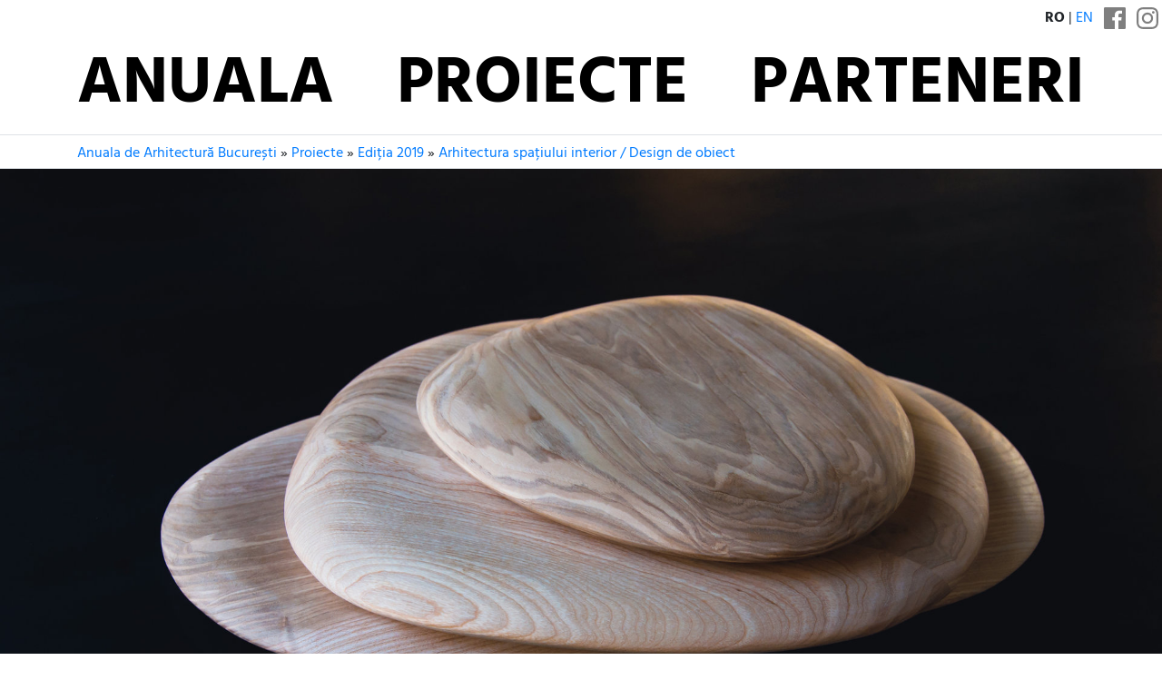

--- FILE ---
content_type: text/html; charset=utf-8
request_url: https://www.anuala.ro/proiecte/2019/194/
body_size: 6916
content:
<!DOCTYPE html>
<html lang="ro">
<head>
<meta charset="utf-8">
<meta name="viewport" content="width=device-width, initial-scale=1">
<title>Familia „O”</title>
<link rel="stylesheet" type="text/css" href="/static/fonts/hind/fonts.css">
<link rel="stylesheet" type="text/css" href="/static/aab/bs43.hind400--434970.css">
<link rel="stylesheet" type="text/css" href="/static/aab/v2--170546540.css">
<link rel="stylesheet" type="text/css" href="/static/aab/colors--161408517.css">


<meta property="og:site_name" content="Anuala de Arhitectură București">




<meta property="og:image" content="http://www.anuala.ro/proiecte/2019/194/thumb.jpg">
<meta property="og:title" content="Familia „O”">
<meta property="og:description" content="Familia „O” –  arh. Eliza Yokina">
<style>
#project-address { margin: 16px 0 }

.jury-prize,
.jury-prize:before {
    font-weight: bold;
}

.prize:before {
    display: inline;
    padding-right: 0.25rem;
}

.section-prize:before {
    content: "\2605";
    font-weight: bold;
}

.other-prize:before {
    display: inline;
    content: "\2606";
}
</style>

</head>
<body>

<div class="aa-header aa-bg-ff">
    <div class="aa-header-top">
        <div class="d-flex justify-content-end align-items-end text-right text-uppercase my-2">
            <span class="mr-2">
                <b>ro</b> | <a href="/en/projects/2019/194/">en</a>
            </span>
            <span class="aa-social-links">
                <a class="mx-1 aa-social-link" rel="noopener noreferrer" href="https://www.facebook.com/anuala.arhitectura">
                    <svg version="1.1" width="24" height="24" viewBox="0 0 25 25">
                        <path d="M 23.61979,0 H 1.38021 C 0.61849,0 0,0.61849 0,1.38021 V 23.61979 C 0,24.38151 0.61849,25 1.38021,25 H 12.5 V 15.10416 H 9.51172 V 11.45833 H 12.5 V 8.76302 c 0,-3.22917 2.23958,-4.98698 5.1237,-4.98698 1.3802,0 2.86458,0.10417 3.20963,0.14974 v 3.37239 h -2.29818 c -1.56901,0 -1.86849,0.74219 -1.86849,1.83594 v 2.32422 h 3.73698 l -0.48828,3.64583 h -3.2487 V 25 h 6.95313 C 24.38151,25 25,24.38151 25,23.61979 V 1.38021 C 25,0.61849 24.38151,0 23.61979,0 Z" />
                    </svg>
                </a><a class="mx-1 aa-social-link" rel="noopener noreferrer" href="https://www.instagram.com/anuala.arhitectura">
                    <svg version="1.1" width="24" height="24" viewBox="0 0 25 25">
                        <path d="m12.5 4.9583e-6c-3.3948 0-3.8205 0.014387-5.1538 0.075227-1.3305 0.060679-2.2391 0.27201-3.0343 0.58098-0.82199 0.31945-1.5191 0.74686-2.214 1.4418-0.69492 0.69491-1.1223 1.3921-1.4418 2.214-0.30899 0.79509-0.5203 1.7038-0.58103 3.0342-0.060822 1.3333-0.075204 1.7589-0.075204 5.1538 0 3.3948 0.014382 3.8205 0.075204 5.1537 0.060725 1.3305 0.27203 2.2391 0.58103 3.0342 0.31944 0.82199 0.74686 1.5191 1.4418 2.214 0.69494 0.69491 1.392 1.1223 2.214 1.4418 0.79511 0.30897 1.7038 0.5203 3.0343 0.58099 1.3333 0.06082 1.7589 0.07522 5.1538 0.07522 3.3948 0 3.8205-0.0144 5.1537-0.07522 1.3305-0.06069 2.2391-0.27201 3.0342-0.58099 0.82198-0.31944 1.5191-0.74686 2.214-1.4418 0.69491-0.69496 1.1223-1.3921 1.4418-2.214 0.30898-0.79509 0.5203-1.7038 0.58099-3.0342 0.06083-1.3333 0.07523-1.7589 0.07523-5.1537 0-3.3948-0.01439-3.8205-0.07523-5.1538-0.06068-1.3305-0.27201-2.2391-0.58099-3.0342-0.31945-0.82199-0.74686-1.5191-1.4418-2.214-0.69496-0.69491-1.3921-1.1223-2.214-1.4418-0.79509-0.30898-1.7038-0.5203-3.0342-0.58099-1.3333-0.060827-1.7589-0.075227-5.1537-0.075227v5.3333e-6m0 2.2522c3.3376 0 3.733 0.0128 5.051 0.072893 1.2187 0.055573 1.8806 0.25921 2.3211 0.43039 0.58347 0.22676 0.99987 0.49763 1.4373 0.93502 0.43744 0.43744 0.70831 0.85384 0.93507 1.4373 0.17118 0.44047 0.37482 1.1023 0.4304 2.3211 0.06013 1.3181 0.07289 1.7134 0.07289 5.0511 0 3.3376-0.0128 3.733-0.07289 5.051-0.05557 1.2187-0.25921 1.8806-0.4304 2.3211-0.22676 0.58347-0.49763 0.99986-0.93507 1.4373-0.43739 0.43744-0.85379 0.70831-1.4373 0.93506-0.44047 0.17118-1.1023 0.37482-2.3211 0.43038-1.3179 0.06015-1.7132 0.0729-5.051 0.0729-3.3379 0-3.7332-0.01275-5.0511-0.0729-1.2187-0.055568-1.8806-0.2592-2.3211-0.43038-0.58347-0.22675-0.99986-0.49762-1.4373-0.93506-0.4374-0.4374-0.70831-0.85379-0.93506-1.4373-0.17118-0.44047-0.3748-1.1023-0.4304-2.3211-0.060143-1.3181-0.07288-1.7134-0.07288-5.051 0-3.3377 0.012733-3.733 0.07288-5.0511 0.055608-1.2187 0.25922-1.8806 0.4304-2.3211 0.22675-0.58347 0.49764-0.99987 0.93504-1.4373 0.43742-0.43744 0.85381-0.70831 1.4373-0.93507 0.44047-0.17119 1.1023-0.37482 2.3211-0.43039 1.3181-0.060133 1.7134-0.072893 5.0511-0.072893"/>
                        <path d="m12.5 16.667c-2.3012 0-4.1667-1.8655-4.1667-4.1666 0-2.3012 1.8655-4.1667 4.1667-4.1667 2.3012 0 4.1666 1.8655 4.1666 4.1667 0 2.3012-1.8655 4.1666-4.1666 4.1666m0-10.586c-3.5451 0-6.4189 2.8738-6.4189 6.4189 0 3.5451 2.8738 6.4189 6.4189 6.4189 3.5451 0 6.4189-2.8738 6.4189-6.4189 0-3.5451-2.8738-6.4189-6.4189-6.4189"/>
                        <path d="m20.673 5.8275c0 0.82844-0.67159 1.5-1.5 1.5-0.82839 0-1.5-0.67154-1.5-1.5s0.67159-1.5 1.5-1.5c0.82844 0 1.5 0.67159 1.5 1.5"/>
                    </svg>
                </a>
            </span>
        </div>
        <div class="container">
        <ul class="nav justify-content-center text-uppercase d-flex aa-nav">
            <li class="nav-item flex-sm-fill"><a class="nav-link " href="/">Anuala</a></li>
            <li class="nav-item flex-sm-fill"><a class="nav-link " href="/proiecte/">Proiecte</a></li>
            <li class="nav-item flex-sm-fill"><a class="nav-link " href="/2025/parteneri/">Parteneri</a></li>
        </ul>
        </div>
    </div>
</div>

<div class="aa-breadcrumb ">
    <div class="container">
        <div class="aa-breadcrumb-items">
            <a href="/">Anuala de Arhitectură București</a> » <a href="/proiecte/">Proiecte</a> » <a href="/proiecte/2019/">Ediția 2019</a> » <a href="/proiecte/2019/s/10/">Arhitectura spațiului interior / Design de obiect</a>
        </div>
    </div>
</div>

<div class="aa-page ">
    
<div class="text-center">
    <img class="img-fluid" src="/proiecte/2019/194/thumb.jpg" alt="Familia „O”">
</div>

<div class="container">

<div class="row pt-5">
    <div class="col">
        <ul class="my-3 d-inline-block bg-info text-white px-3 py-3" style="list-style:none">
        <li class="prize jury-prize other-prize">Nominalizare la secțiunea „Arhitectura spațiului interior / design de obiect”</li>
        </ul>
        <div class="aa-hero aa-hero--short text-body">
            <h1 id="aa-project-title">Familia „O”</h1>
            <div class="aa-deco aa-bg-00">
                <div id="project-authors">
                    Autori: arh. Eliza Yokina<br>Cumulus Architecture<br><br>Colaboratori<br>Fotograf: Alex Ayann<br>Produs de: Materia 
                </div>
            </div>
        </div>

        <div class="mb-4 aa-share-black aa-share-small"><ul class="aa-share"><li class="aa-share-item"><a class="aa-share-facebook js-link-popup" href="https://www.facebook.com/sharer/sharer.php?u=https://www.anuala.ro/proiecte/2019/194/"> </a></li><li class="aa-share-item"><a class="aa-share-pinterest" id="js-link-pinterest" href="#"> </a></li><li class="aa-share-item"><a class="aa-share-linkedin js-link-popup" href="https://www.linkedin.com/cws/share?url=https://www.anuala.ro/proiecte/2019/194/"> </a></li><li class="aa-share-item"><a class="aa-share-twitter js-link-popup" href="https://twitter.com/share?text=Familia%20%E2%80%9EO%E2%80%9D&amp;url=https://www.anuala.ro/proiecte/2019/194/"> </a></li><li class="aa-share-item"><a class="aa-share-email" href="mailto:?subject=Familia%20%E2%80%9EO%E2%80%9D&amp;body=https://www.anuala.ro/proiecte/2019/194/"> </a></li></ul>
</div>

        <div class="aa-project-info">
            

                <div id="project-media" class="project-media-2015-single"><div><img src="/proiecte/2019/194/panou1.jpg" class="img-fluid border mb-3" alt=""></div></div>

                <p><b>Comentariul autorului</b></p>
                Mrs. O, Ms. O and Mr. O sunt obiecte de bucătărie feminine, ce pornesc de la forme inspirate din natură, negeometrice și imperfecte, caracterizate fiind de elementul feminin ce este present într-o bucătarie de casă. Setul este compus din 3 piese cu forme rotunjite ce invită a fi atinse. Obiectele sunt realizate din lemn de frasin sau nuc.  ”O family”  pot fi folosite ca tocătoare, platouri sau suport. Dimensiunile acestor produse: Ms. O: 270 mm, Mrs. O: 220 mm și Mr. O: 400 mm.

            


            <br><br>

            
            
            
<p class="my-4">Alte lucrări cu aceiași autori:</p>

<div class="aa-project-list">




<div class="mb-3 aa-project-mini">
        <a href="/proiecte/2021/155/" class="d-inline-flex text-body">
        <img class="mr-2" src="/proiecte/2021/155/01m.jpg" width="58" height="58" alt="">        <div class="pl-2">
            <div>Ediția 2021, secțiunea Arhitectură construită / Arhitectura locuinței colective</div>
            <div><b class="thumb-prize">Premiul secțiunii „Arhitectură construită / arhitectura locuinței colective”</b></div>            <div class="text-primary"><b class="prj-title">Urban Spaces – Badea Cârțan 13</b></div>        </div>
        </a>
</div>






<div class="mb-3 aa-project-mini">
        <a href="/proiecte/2021/215/" class="d-inline-flex text-body">
        <img class="mr-2" src="/proiecte/2021/215/01m.jpg" width="58" height="58" alt="">        <div class="pl-2">
            <div>Ediția 2021, secțiunea Arhitectură construită / Arhitectură publică</div>
            <div class="text-primary"><b class="prj-title">Palatul Marmorosch Blank Bank – The Marmorosch Hotel</b></div>        </div>
        </a>
</div>






<div class="mb-3 aa-project-mini">
        <a href="/proiecte/2021/310/" class="d-inline-flex text-body">
        <img class="mr-2" src="/proiecte/2021/310/01m.jpg" width="58" height="58" alt="">        <div class="pl-2">
            <div>Ediția 2021, secțiunea Arhitectură construită / Arhitectură și patrimoniu</div>
            <div><b class="thumb-prize">Premiul secțiunii „Arhitectură construită / arhitectură și patrimoniu”</b></div>            <div class="text-primary"><b class="prj-title">Palatul Marmorosch Blank Bank – The Marmorosch Hotel</b></div>        </div>
        </a>
</div>






<div class="mb-3 aa-project-mini">
        <a href="/proiecte/2021/157/" class="d-inline-flex text-body">
        <img class="mr-2" src="/proiecte/2021/157/01m.jpg" width="58" height="58" alt="">        <div class="pl-2">
            <div>Ediția 2021, secțiunea Arhitectura amenajărilor interioare / Amenajări rezidențiale</div>
            <div><b class="thumb-prize">Nominalizare la secțiunea „Arhitectura amenajărilor interioare / amenajări rezidențiale”</b></div>            <div class="text-primary"><b class="prj-title">Apartament Rahmaninov 38</b></div>        </div>
        </a>
</div>






<div class="mb-3 aa-project-mini">
        <a href="/proiecte/2021/163/" class="d-inline-flex text-body">
        <img class="mr-2" src="/proiecte/2021/163/01m.jpg" width="58" height="58" alt="">        <div class="pl-2">
            <div>Ediția 2021, secțiunea Arhitectura amenajărilor interioare / Amenajări rezidențiale</div>
            <div class="text-primary"><b class="prj-title">Apartament Badea Cârțan 13</b></div>        </div>
        </a>
</div>






<div class="mb-3 aa-project-mini">
        <a href="/proiecte/2021/167/" class="d-inline-flex text-body">
        <img class="mr-2" src="/proiecte/2021/167/01m.jpg" width="58" height="58" alt="">        <div class="pl-2">
            <div>Ediția 2021, secțiunea Arhitectura amenajărilor interioare / Amenajări corporate și retail</div>
            <div class="text-primary"><b class="prj-title">Ana Tower 5th Floor</b></div>        </div>
        </a>
</div>






<div class="mb-3 aa-project-mini">
        <a href="/proiecte/2021/198/" class="d-inline-flex text-body">
        <img class="mr-2" src="/proiecte/2021/198/01m.jpg" width="58" height="58" alt="">        <div class="pl-2">
            <div>Ediția 2021, secțiunea Arhitectura amenajărilor interioare / Expoziții, standuri și scenografie</div>
            <div class="text-primary"><b class="prj-title">Design Expoziție “Shaping Design. Together” MNAR</b></div>        </div>
        </a>
</div>






<div class="mb-3 aa-project-mini">
        <a href="/proiecte/2021/204/" class="d-inline-flex text-body">
        <img class="mr-2" src="/proiecte/2021/204/01m.jpg" width="58" height="58" alt="">        <div class="pl-2">
            <div>Ediția 2021, secțiunea Arhitectură de portofoliu / Arhitectura locuinței</div>
            <div class="text-primary"><b class="prj-title">ForestGap</b></div>        </div>
        </a>
</div>






<div class="mb-3 aa-project-mini">
        <a href="/proiecte/2021/207/" class="d-inline-flex text-body">
        <img class="mr-2" src="/proiecte/2021/207/01m.jpg" width="58" height="58" alt="">        <div class="pl-2">
            <div>Ediția 2021, secțiunea Arhitectură de portofoliu / Arhitectura locuinței</div>
            <div class="text-primary"><b class="prj-title">Silk District</b></div>        </div>
        </a>
</div>






<div class="mb-3 aa-project-mini">
        <a href="/proiecte/2021/279/" class="d-inline-flex text-body">
        <img class="mr-2" src="/proiecte/2021/279/01m.jpg" width="58" height="58" alt="">        <div class="pl-2">
            <div>Ediția 2021, secțiunea Arhitectură construită / Peisaj și spațiul public</div>
            <div class="text-primary"><b class="prj-title">Terasa WPP</b></div>        </div>
        </a>
</div>






<div class="mb-3 aa-project-mini">
        <a href="/proiecte/2020/083/" class="d-inline-flex text-body">
        <img class="mr-2" src="/proiecte/2020/083/01m.jpg" width="58" height="58" alt="">        <div class="pl-2">
            <div>Ediția 2020, secțiunea Arhitectură construită / Arhitectură publică</div>
            <div><b class="thumb-prize">Premiul secțiunii „Arhitectură construită / arhitectură publică”</b></div>            <div class="text-primary"><b class="prj-title">CATTIA Incubator pentru afaceri</b></div>        </div>
        </a>
</div>






<div class="mb-3 aa-project-mini">
        <a href="/proiecte/2020/088/" class="d-inline-flex text-body">
        <img class="mr-2" src="/proiecte/2020/088/01m.jpg" width="58" height="58" alt="">        <div class="pl-2">
            <div>Ediția 2020, secțiunea Arhitectură construită / Arhitectură publică</div>
            <div class="text-primary"><b class="prj-title">Marriott Courtyard Hotel</b></div>            <div> arh. Liviu Zăgan, arh. Ivona Amariței, arh. Alexandra Nicolau, arh. Maria Fofircă, arh. George Nițoiu, arh. Corina Nicolae, arh. Laura Parghel, arh. Ciprian Drăghicescu, arh. Ioana Penescu, arh. Matei Bianu, arh. Natalia Dumitru</div>        </div>
        </a>
</div>






<div class="mb-3 aa-project-mini">
        <a href="/proiecte/2020/092/" class="d-inline-flex text-body">
        <img class="mr-2" src="/proiecte/2020/092/01m.jpg" width="58" height="58" alt="">        <div class="pl-2">
            <div>Ediția 2020, secțiunea Arhitectură construită / Arhitectură publică</div>
            <div class="text-primary"><b class="prj-title">Moxy Bucharest Downtown</b></div>            <div> arh. Ivona Amariței, arh. Eliza Yokina, arh. Ioana Secărea, arh. Cristian Voinea, arh. Andrada Tărău, arh. Magda Vieriu, arh. Andrei Cumpănășoiu</div>        </div>
        </a>
</div>






<div class="mb-3 aa-project-mini">
        <a href="/proiecte/2020/086/" class="d-inline-flex text-body">
        <img class="mr-2" src="/proiecte/2020/086/01m.jpg" width="58" height="58" alt="">        <div class="pl-2">
            <div>Ediția 2020, secțiunea Arhitectura amenajărilor interioare / Amenajări HoReCa</div>
            <div class="text-primary"><b class="prj-title">Hilton Garden Inn Otopeni</b></div>            <div> arh. Elena Dragu, arh. Corina Nicolae, arh. Andra Jugănaru, arh. Andrei Cumpănășoiu, arh. Ioana Penescu, arh. Marina Păsărin, arh. Laura Parghel</div>        </div>
        </a>
</div>






<div class="mb-3 aa-project-mini">
        <a href="/proiecte/2020/087/" class="d-inline-flex text-body">
        <img class="mr-2" src="/proiecte/2020/087/01m.jpg" width="58" height="58" alt="">        <div class="pl-2">
            <div>Ediția 2020, secțiunea Arhitectura amenajărilor interioare / Amenajări HoReCa</div>
            <div class="text-primary"><b class="prj-title">Marriott Courtyard</b></div>            <div> arh. Liviu Zăgan, arh. Ivona Amariței, arh. Alexandra Nicolau, arh. Maria Fofircă, arh. George Nițoiu, arh. Corina Nicolae, arh. Laura Parghel, arh. Ciprian Drăghicescu, arh. Ioana Penescu, arh. Matei Bianu, arh. Natalia Dumitru</div>        </div>
        </a>
</div>






<div class="mb-3 aa-project-mini">
        <a href="/proiecte/2020/091/" class="d-inline-flex text-body">
        <img class="mr-2" src="/proiecte/2020/091/01m.jpg" width="58" height="58" alt="">        <div class="pl-2">
            <div>Ediția 2020, secțiunea Arhitectura amenajărilor interioare / Amenajări HoReCa</div>
            <div class="text-primary"><b class="prj-title">Moxy Downtown</b></div>            <div> arh. Ivona Amariței, arh. Eliza Yokina, arh. Ioana Secărea, arh. Cristian Voinea, arh. Andrada Tărău, arh. Magda Vieriu, arh. Andrei Cumpănășoiu</div>        </div>
        </a>
</div>






<div class="mb-3 aa-project-mini">
        <a href="/proiecte/2020/093/" class="d-inline-flex text-body">
        <img class="mr-2" src="/proiecte/2020/093/01m.jpg" width="58" height="58" alt="">        <div class="pl-2">
            <div>Ediția 2020, secțiunea Arhitectura amenajărilor interioare / Amenajări HoReCa</div>
            <div class="text-primary"><b class="prj-title">CO-FI</b></div>            <div> arh. Eliza Yokina, arh. Irina Plopeanu</div>        </div>
        </a>
</div>






<div class="mb-3 aa-project-mini">
        <a href="/proiecte/2020/084/" class="d-inline-flex text-body">
        <img class="mr-2" src="/proiecte/2020/084/01m.jpg" width="58" height="58" alt="">        <div class="pl-2">
            <div>Ediția 2020, secțiunea Arhitectura amenajărilor interioare / Amenajări corporate și retail</div>
            <div class="text-primary"><b class="prj-title">Amenajare birouri grup WPP</b></div>            <div> arh. Eliza Yokina, arh. Costin Beekman, arh. Simina Ignat, arh. Răzvan Mălăncioiu, arh. Alexandru Cătăuță</div>        </div>
        </a>
</div>






<div class="mb-3 aa-project-mini">
        <a href="/proiecte/2020/090/" class="d-inline-flex text-body">
        <img class="mr-2" src="/proiecte/2020/090/01m.jpg" width="58" height="58" alt="">        <div class="pl-2">
            <div>Ediția 2020, secțiunea Arhitectură de portofoliu / Arhitectură publică</div>
            <div class="text-primary"><b class="prj-title">Muzeul Național de Istorie a Evreilor și al Holocaustului din România</b></div>        </div>
        </a>
</div>






<div class="mb-3 aa-project-mini">
        <a href="/proiecte/2019/227/" class="d-inline-flex text-body">
        <img class="mr-2" src="/proiecte/2019/227/01m.jpg" width="58" height="58" alt="">        <div class="pl-2">
            <div>Ediția 2019, secțiunea Arhitectura construită / Arhitectura locuinței individuale</div>
            <div><b class="thumb-prize">Premiul secțiunii „Arhitectura construită / arhitectura locuinței individuale” (ex aequo)</b></div>            <div class="text-primary"><b class="prj-title">Casa Syaa</b></div>            <div> arh. Adrian Soare, arh. Cosmin Anghelache, arh. Neli German, arh. George Dinu, arh. Simina Ignat, arh. Eliza Yokina, arh. Andrada Tărău</div>        </div>
        </a>
</div>






<div class="mb-3 aa-project-mini">
        <a href="/proiecte/2019/152/" class="d-inline-flex text-body">
        <img class="mr-2" src="/proiecte/2019/152/01m.jpg" width="58" height="58" alt="">        <div class="pl-2">
            <div>Ediția 2019, secțiunea Arhitectura construită / Arhitectura locuinței colective</div>
            <div><b class="thumb-prize">Premiul partenerului Wienerberger</b></div>            <div class="text-primary"><b class="prj-title">Maia Sisești</b></div>            <div> arh. Răzvan Puchici, arh. Ioana Moangă, arh. Ciprian Drăghicescu, arh. Daniel Iorga, arh. Vasile Revin, arh. Laura Parghel</div>        </div>
        </a>
</div>






<div class="mb-3 aa-project-mini">
        <a href="/proiecte/2019/155/" class="d-inline-flex text-body">
        <img class="mr-2" src="/proiecte/2019/155/01m.jpg" width="58" height="58" alt="">        <div class="pl-2">
            <div>Ediția 2019, secțiunea Arhitectura construită / Arhitectura locuinței colective</div>
            <div class="text-primary"><b class="prj-title">Quadra Trees</b></div>            <div> arh. Răzvan Puchici, arh. Ioana Moangă, arh. Ciprian Drăghicescu, arh. George Dinu, arh. Cristian Voinea, arh. Iulia Pătru, arh. Laura Parghel</div>        </div>
        </a>
</div>






<div class="mb-3 aa-project-mini">
        <a href="/proiecte/2019/191/" class="d-inline-flex text-body">
        <img class="mr-2" src="/proiecte/2019/191/01m.jpg" width="58" height="58" alt="">        <div class="pl-2">
            <div>Ediția 2019, secțiunea Arhitectura construită / Arhitectură publică</div>
            <div><b class="thumb-prize">Premiul partenerului Isopan</b></div>            <div class="text-primary"><b class="prj-title">Big Office</b></div>            <div> arh. Răzvan Puchici, arh. Ioana Moangă, arh. Daniel Iorga, arh. Vasile Revin, arh. Ciprian Drăghicescu</div>        </div>
        </a>
</div>






<div class="mb-3 aa-project-mini">
        <a href="/proiecte/2019/156/" class="d-inline-flex text-body">
        <img class="mr-2" src="/proiecte/2019/156/01m.jpg" width="58" height="58" alt="">        <div class="pl-2">
            <div>Ediția 2019, secțiunea Arhitectura construită / Arhitectură, conversie și restaurare</div>
            <div><b class="thumb-prize">Premiul partenerului Semmelrock</b></div>            <div class="text-primary"><b class="prj-title">Imobil Polonă 24-26</b></div>            <div> arh. Răzvan Puchici, arh. Ioana Moangă</div>        </div>
        </a>
</div>






<div class="mb-3 aa-project-mini">
        <a href="/proiecte/2019/195/" class="d-inline-flex text-body">
        <img class="mr-2" src="/proiecte/2019/195/01m.jpg" width="58" height="58" alt="">        <div class="pl-2">
            <div>Ediția 2019, secțiunea Proiecte de arhitectură / Arhitectura locuinței</div>
            <div class="text-primary"><b class="prj-title">Nicolina Park</b></div>            <div> arh. Ioana Moangă, arh. Răzvan Puchici, arh. Cosmin Anghelache, arh. Ioana Penescu, arh. Cristina Popescu, arh. George Dinu, arh. Andrei Cumpănășoiu, arh. Radu Matei</div>        </div>
        </a>
</div>






<div class="mb-3 aa-project-mini">
        <a href="/proiecte/2018/183/" class="d-inline-flex text-body">
        <img class="mr-2" src="/proiecte/2018/183/01m.jpg" width="58" height="58" alt="">        <div class="pl-2">
            <div>Ediția 2018, secțiunea Arhitectura civică și corporate</div>
            <div class="text-primary"><b class="prj-title">Paloma</b></div>            <div>arh. Liviu Zăgan, arh. Costin Beekman, arh. Alexandra Nicolau</div>        </div>
        </a>
</div>






<div class="mb-3 aa-project-mini">
        <a href="/proiecte/2018/185/" class="d-inline-flex text-body">
        <img class="mr-2" src="/proiecte/2018/185/01m.jpg" width="58" height="58" alt="">        <div class="pl-2">
            <div>Ediția 2018, secțiunea Arhitectură, conversie și restaurare</div>
            <div class="text-primary"><b class="prj-title">Casa M</b></div>            <div>arh. Eliza Yokina, arh. Cosmin Anghelache, arh. Irina Iacob</div>        </div>
        </a>
</div>






<div class="mb-3 aa-project-mini">
        <a href="/proiecte/2018/176/" class="d-inline-flex text-body">
        <img class="mr-2" src="/proiecte/2018/176/01m.jpg" width="58" height="58" alt="">        <div class="pl-2">
            <div>Ediția 2018, secțiunea Amenajări de interior</div>
            <div class="text-primary"><b class="prj-title">Casa T</b></div>            <div>arh. Eliza Yokina, arh. Andrada Tărău</div>        </div>
        </a>
</div>






<div class="mb-3 aa-project-mini">
        <a href="/proiecte/2018/178/" class="d-inline-flex text-body">
        <img class="mr-2" src="/proiecte/2018/178/01m.jpg" width="58" height="58" alt="">        <div class="pl-2">
            <div>Ediția 2018, secțiunea Amenajări de interior</div>
            <div class="text-primary"><b class="prj-title">Mansarda T</b></div>            <div>arh. Eliza Yokina, arh. Andrada Tărău</div>        </div>
        </a>
</div>






<div class="mb-3 aa-project-mini">
        <a href="/proiecte/2018/179/" class="d-inline-flex text-body">
        <img class="mr-2" src="/proiecte/2018/179/01m.jpg" width="58" height="58" alt="">        <div class="pl-2">
            <div>Ediția 2018, secțiunea Amenajări de interior</div>
            <div class="text-primary"><b class="prj-title">Mazilique Studio</b></div>            <div>arh. Eliza Yokina</div>        </div>
        </a>
</div>






<div class="mb-3 aa-project-mini">
        <a href="/proiecte/2018/180/" class="d-inline-flex text-body">
        <img class="mr-2" src="/proiecte/2018/180/01m.jpg" width="58" height="58" alt="">        <div class="pl-2">
            <div>Ediția 2018, secțiunea Amenajări de interior</div>
            <div class="text-primary"><b class="prj-title">Ogilvy &amp; Mater</b></div>            <div>arh. Eliza Yokina, arh. Andrada Tărău</div>        </div>
        </a>
</div>






<div class="mb-3 aa-project-mini">
        <a href="/proiecte/2018/181/" class="d-inline-flex text-body">
        <img class="mr-2" src="/proiecte/2018/181/01m.jpg" width="58" height="58" alt="">        <div class="pl-2">
            <div>Ediția 2018, secțiunea Amenajări de interior</div>
            <div class="text-primary"><b class="prj-title">OK Center</b></div>            <div>arh. Elena Dragu, arh. Cosmin Anghelache, arh. Simina Ignat</div>        </div>
        </a>
</div>






<div class="mb-3 aa-project-mini">
        <a href="/proiecte/2018/182/" class="d-inline-flex text-body">
        <img class="mr-2" src="/proiecte/2018/182/01m.jpg" width="58" height="58" alt="">        <div class="pl-2">
            <div>Ediția 2018, secțiunea Amenajări de interior</div>
            <div class="text-primary"><b class="prj-title">Worldclass</b></div>            <div>arh. Elena Dragu, arh. Cosmin Anghelache, arh. Diana Maria Iordache</div>        </div>
        </a>
</div>






<div class="mb-3 aa-project-mini">
        <a href="/proiecte/2018/187/" class="d-inline-flex text-body">
        <img class="mr-2" src="/proiecte/2018/187/01m.jpg" width="58" height="58" alt="">        <div class="pl-2">
            <div>Ediția 2018, secțiunea Proiecte de arhitectură</div>
            <div class="text-primary"><b class="prj-title">ANA SI COPIII</b></div>            <div>arh. Elena Dragu, arh. Maria Fofircă - Iacob, st.arh. Radu Matei</div>        </div>
        </a>
</div>


</div>


        </div>
    </div>


    <div class="col-lg-3 pl-3 position-relative">
        <div class="sticky-top">
            <div class="border-bottom pb-1 mb-2">
                <div class="display-3" style="color: #d6d6d6;">2019</div>
                <div style="text-transform: uppercase; color: #666;"><span>Arhitectura spațiului interior</span><br><span>Design de obiect</span></div>
            </div>
            <ul style="margin-left: 1rem; padding-left: 0">
                <li><a href="/proiecte/2019/070/">Bijuteriile i{n}stance</a></li>                <li><strong>Familia „O”</strong></li>                <li><a href="/proiecte/2019/289/">Ceasul TAU</a></li>                <li><a href="/proiecte/2019/015/">Weave Screen</a></li>                <li><a href="/proiecte/2019/033/">Sertarele</a></li>                <li><a href="/proiecte/2019/067/">Corpul de iluminat Aggregate Cells</a></li>                <li><a href="/proiecte/2019/183/">triangulație.wireframe.scaun#02</a></li>                <li><a href="/proiecte/2019/215/">TIKA</a></li>                <li><a href="/proiecte/2019/266/">RICCI</a></li>                <li><a href="/proiecte/2019/282/">VERSANT</a></li>                <li><a href="/proiecte/2019/286/">MASA FORM</a></li>            </ul>
        </div>
    </div>
</div>
</div>


</div>


<div class="aa-footer py-4 aa-bg-15">
    <div class="container mb-4">
        <div class="row">
            <div class="col-md-8">
                <a href="https://www.oar-bucuresti.ro/contact/" class="aa-nohover">
                    <div class="mb-3">
                            Un eveniment <b>OAR București</b>
                    </div>
                    <img style="height: 4rem" src="/img/sigla-oar-bucuresti-alb.svg" alt="">
                </a>
            </div>
            <div class="col-md-4 text-right">
                <div class="mb-3">
                    <a class="aa-btn-outline aa-btn-outline-" href="https://www.oar-bucuresti.ro/anunturi/abonare/">Abonare newsletter</a>
                </div>
                <div class="aa-footer-social-links">
                    Urmăriți-ne pe:

                    <a href="https://www.instagram.com/anuala.arhitectura/"><img class="px-1 mx-1" height="20" src="/img/v2/instagram-white.svg" alt="Sigla Instagram" title="Anuala pe Instagram"></a>
                    <a href="https://www.facebook.com/anuala.arhitectura"><img class="pl-2" height="20" src="/img/v2/facebook-white.svg" alt="Sigla Facebook" title="Anuala pe Facebook"></a>
                </div>
            </div>
        </div>
    </div>

    <div class="text-center" style="border-top: 1px solid #fff; opacity: 0.6">
        <div class="container  my-3">
            Ediții:
            <a href="/2025/">2025</a>
            <a href="/2024/">2024</a>
            <a href="/2023/">2023</a>
            <a href="/2022/">2022</a>
            <a href="/2021/">2021</a>
            <a href="/2020/">2020</a>
            <a href="/2019/">2019</a>
            <a href="/2018/">2018</a>
            <a href="/2017/">2017</a>
            <a href="/2016/">2016</a>
            <a href="/2015/">2015</a>
            <a href="/2014/">2014</a>
            <a href="/2013/">2013</a>
            <a href="/2012/">2012</a>
            <a href="/2011/">2011</a>
            <a href="/2010/">2010</a>
            <a href="/2009/">2009</a>
            <a href="/2008/">2008</a>
            <a href="/2007/">2007</a>
            <a href="/2006/">2006</a>
            <a href="/2005/">2005</a>
            <a href="/2004/">2004</a>
            <a href="/2003/">2003</a>
        </div>
    </div>
</div>

<script type="text/javascript" src="/static/aab/share--5720094.js"></script>

</body>
</html>


